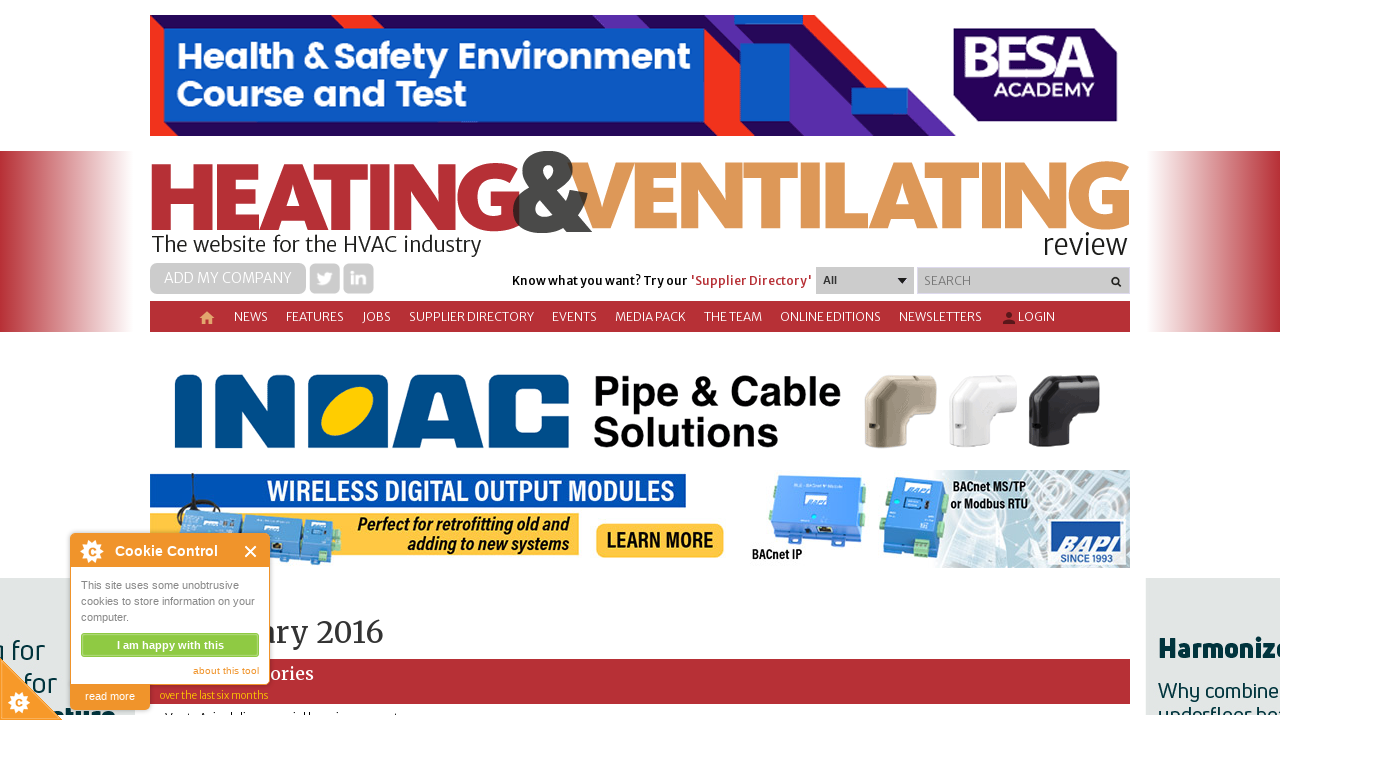

--- FILE ---
content_type: text/html; charset=utf-8
request_url: http://www.heatingandventilating.net/archive_show?ichannel=5&year=2016&month=2
body_size: 22234
content:


<!DOCTYPE HTML>
<html dir="ltr" lang="en-US">
<head id="ctl00_Head1"><meta http-equiv="X-UA-Compatible" content="IE=edge" /><title>
	 - February 2016 HVR
</title>
<meta http-equiv="Content-Type" content="text/html; charset=utf-8" />
<link rel="search" type="application/opensearchdescription+xml" title="Heating and Ventilating Site Search" href="http://www.heatingandventilating.net/SearchEngineInfo.ashx" /><meta name="viewport" content="width=device-width, initial-scale=1.0, maximum-scale=1.0, user-scalable=0" />
<link rel='stylesheet' type='text/css' href='//ajax.googleapis.com/ajax/libs/jqueryui/1.10.2/themes/smoothness/jquery-ui.css' />
<link rel='stylesheet' type='text/css' href='/csshandler.ashx?skin=HVR-skin-redesign&amp;s=1&amp;v=2.6.0.0&amp;sv=00000000-0000-0000-0000-000000000000' />

<link rel='shortcut icon' href='/Data/Sites/1/skins/HVR-skin-redesign/favicon.ico' /><link rel="apple-touch-icon" sizes="180x180" href="/Data/Sites/1/skins/HVR-skin-redesign/apple-touch-icon.png" /><link rel="icon" type="image/png" sizes="32x32" href="/Data/Sites/1/skins/HVR-skin-redesign/favicon-32x32.png" /><link rel="icon" type="image/png" sizes="16x16" href="/Data/Sites/1/skins/HVR-skin-redesign/favicon-16x16.png" /><link rel="manifest" href="/Data/Sites/1/skins/HVR-skin-redesign/manifest.json" /><link rel="mask-icon" href="/Data/Sites/1/skins/HVR-skin-redesign/safari-pinned-tab.svg" color="#5bbad5" /><meta name="theme-color" content="#ffffff" />

    <script type="text/javascript" src="/ClientScript/jquery.js"></script>
    <script type="text/javascript" src="/ClientScript/bootstrap.min.js"></script>
    
<script src="//ajax.googleapis.com/ajax/libs/jquery/1.9.1/jquery.min.js" type="text/javascript" ></script>
<script src="//ajax.googleapis.com/ajax/libs/jqueryui/1.10.2/jquery-ui.min.js" type="text/javascript" ></script>
    <script type="text/javascript" src="/ClientScript/jquerynivo-slider/blocks/whale_nivo_slider/js/jquery.nivo.slider.pack.js"></script>

    <link rel="stylesheet" type="text/css" href="/ClientScript/jquerynivo-slider/blocks/whale_nivo_slider/css/nivo-slider.css" /><link rel="stylesheet" type="text/css" href="/ClientScript/jquerynivo-slider/css/themes/default/Default.css" />
    <!-- HVR fonts start-->
    <link href="https://fonts.googleapis.com/css?family=Merriweather:100,200,300,400,500,600.700,800,900" rel="stylesheet" /><link href="https://fonts.googleapis.com/css?family=Merriweather Sans:100,200,300,400,500,600.700,800,900" rel="stylesheet" /><link rel="stylesheet" href="https://fonts.googleapis.com/icon?family=Material+Icons" />

    <!-- HVR fonts end -->

    <script type="text/javascript" src="/ClientScript/hvr_banner.js?v=3"></script>
    <script type="text/javascript" src="/ClientScript/peelback/raphael-min.js"></script>
    <script type="text/javascript" src="/ClientScript/peelback/cornerAd.min.js?v=2"></script>
    
    <!--[if lt IE 9]>
        <script src="http://html5shiv.googlecode.com/svn/trunk/html5.js"></script>
    <![endif]-->
<style type="text/css">
	.ctl00_SiteMenu1_ctl00_0 { text-decoration:none; }

</style></head>
<body id="ctl00_Body" class="pagebody">
       

    <script type="text/javascript"> 
(function(i,s,o,g,r,a,m){i['GoogleAnalyticsObject']=r;i[r]=i[r]||function(){
(i[r].q=i[r].q||[]).push(arguments)},i[r].l=1*new Date();a=s.createElement(o),
m=s.getElementsByTagName(o)[0];a.async=1;a.src=g;m.parentNode.insertBefore(a,m)
})(window,document,'script','//www.google-analytics.com/analytics.js','ga');
ga('create', 'UA-40758734-1', 'auto');
ga('set', 'anonymizeIp', true); ga('send', 'pageview'); 
 </script>
    
    

    


    <script type="text/javascript">


        function UpdateBannerStatistics(aEvent) {
            var myEvent = aEvent;
            if (typeof (aEvent) == "underfined")
                myEvent = window.event;
            var elem = myEvent.target;
            if (typeof (elem) == "undefined")
                elem = myEvent.srcElement;
            if (elem.nodeName == "FORM") {
                var navigateUrl = $("#ctl00_hfClickLink").val();
                if (navigateUrl.toString() != "" && navigateUrl != null)
                    window.open(navigateUrl, $("#ctl00_hfTarget").val());
            }
        }

        function ChangeCursor(aEvent) {
            var myEvent = aEvent;
            if (typeof (aEvent) == "underfined")
                myEvent = window.event;
            var elem = myEvent.target;
            if (typeof (elem) == "undefined")
                elem = myEvent.srcElement;
            if (elem.nodeName == "FORM") {
                var navigateUrl = $("#ctl00_hfClickLink").val();
                if (navigateUrl.toString() != "" && navigateUrl != null)
                    document.getElementById("aspnetForm").style.cursor = "pointer";
            }
            else
                document.getElementById("aspnetForm").style.cursor = "default";
        }
    </script>

    <!-- Cookies script start -->
    <script src="/ClientScript/cookieControl-4.1.min.js" type="text/javascript"></script>
    <script type="text/javascript">    //<![CDATA[
        cookieControl({
            introText: '<p>This site uses some unobtrusive cookies to store information on your computer.</p>',
            fullText: '<p>Some cookies on this site are essential, and the site won\'t work as expected without them. These cookies are set when you submit a form, login or interact with the site by doing something that goes beyond clicking on simple links.</p><p>We also use some non-essential cookies to anonymously track visitors or enhance your experience of the site.</p><p>By using our site you accept the terms of our <a target="_blank" href="http://www.datateam.co.uk/privacy-policy">Privacy Policy</a>.</p>',
            position: 'left', // left or right
            shape: 'triangle', // triangle or diamond
            theme: 'light', // light or dark
            startOpen: true,
            autoHide: 6000,
            subdomains: false,
            onAccept: function () { ccAddAnalytics() },
            onReady: function () { },
            onCookiesAllowed: function () { ccAddAnalytics() },
            onCookiesNotAllowed: function () { },
            countries: false // Or supply a list ['United Kingdom', 'Greece']
        });

        function ccAddAnalytics() {

        }
        //]]>
    </script>


    <!-- Cookies script start -->

    <form method="post" action="/" id="aspnetForm">
<div class="aspNetHidden">
<input type="hidden" name="__EVENTTARGET" id="__EVENTTARGET" value="" />
<input type="hidden" name="__EVENTARGUMENT" id="__EVENTARGUMENT" value="" />
<input type="hidden" name="__VIEWSTATEFIELDCOUNT" id="__VIEWSTATEFIELDCOUNT" value="2" />
<input type="hidden" name="__VIEWSTATE" id="__VIEWSTATE" value="fpdfBue2ipcatxi1hTXW8jNCuXACvE+MjYv2cfHSYvIwSndiGWtKkj19QuJSIw2nZw6SWw59icZc9msY6kkNwXeuZQDOcwYzVoGDyEe2JIHII57lZivfmjmDwg8XY8VAJWCuPehzjG+l5MqL2TQ4/Vw9wKcI3oZMY5TVV7wao+dJ9I2eaVSpqi9UXFZLzJ1cWc9H9nxbHSBTblvqCF4okOKzNWavduwWXZSpbP1R+WzhQQTOCwN0Qt8nGTXVmgx2JSmHYYOyDEhekK2wfz5MW308OGa1uPvjlqCx83eNNzBcOTyxlmbXBaRfdRo0lggoQjns2T8xP2HFTzPFqotOIS76M2//5ad4BgBokpSPFQJDiGcK41znphqU7OrJCTWbMX/x/OIlLMj1FIz8Bmj0ocJdoCI6xj8jZKUGSOADiMwdaRymO7/QPA5XKiccjZnNNPd2WxImzWfJdPnfcO53qyHnLiZd8QDh4UFpvCw+sYVH08rptFjx" />
<input type="hidden" name="__VIEWSTATE1" id="__VIEWSTATE1" value="sZEuCOHeZM/jIVWOGQU868GvkPeWMx4mehX4LMOfT3ab7/gOZCG0ajnHrkiptVjzCeBzE9r3ELr8IiKNjNzCfFlJ5cjj4lDKaZewbhSrRRmLhqR2ExLE4ZkLBLdoT5nWyKVIsb3d7rl0kU2DSU/EnjnlV1anotFazII7Pjxl59mH0mlKoIHQybJxVA9EVZ23ciE4qXxjgu0A55KVEPCRKEcFiPb8D1E7HJ5rTHkUlfMSPYQGrm3+UJ2oKRBXGMVG8l3tIFIDfJKGy5QCB0uDq/I/JshAI66gl3sjsV71zUrvfUeEE2MxyxixEtAu" />
</div>

<script type="text/javascript">
//<![CDATA[
var theForm = document.forms['aspnetForm'];
if (!theForm) {
    theForm = document.aspnetForm;
}
function __doPostBack(eventTarget, eventArgument) {
    if (!theForm.onsubmit || (theForm.onsubmit() != false)) {
        theForm.__EVENTTARGET.value = eventTarget;
        theForm.__EVENTARGUMENT.value = eventArgument;
        theForm.submit();
    }
}
//]]>
</script>



<script src="/Data/Sites/1/skins/HVR-skin-redesign/script.js" type="text/javascript" ></script>
<script type="text/javascript">
//<![CDATA[
var __cultureInfo = {"name":"en-GB","numberFormat":{"CurrencyDecimalDigits":2,"CurrencyDecimalSeparator":".","IsReadOnly":false,"CurrencyGroupSizes":[3],"NumberGroupSizes":[3],"PercentGroupSizes":[3],"CurrencyGroupSeparator":",","CurrencySymbol":"£","NaNSymbol":"NaN","CurrencyNegativePattern":1,"NumberNegativePattern":1,"PercentPositivePattern":1,"PercentNegativePattern":1,"NegativeInfinitySymbol":"-∞","NegativeSign":"-","NumberDecimalDigits":2,"NumberDecimalSeparator":".","NumberGroupSeparator":",","CurrencyPositivePattern":0,"PositiveInfinitySymbol":"∞","PositiveSign":"+","PercentDecimalDigits":2,"PercentDecimalSeparator":".","PercentGroupSeparator":",","PercentSymbol":"%","PerMilleSymbol":"‰","NativeDigits":["0","1","2","3","4","5","6","7","8","9"],"DigitSubstitution":1},"dateTimeFormat":{"AMDesignator":"AM","Calendar":{"MinSupportedDateTime":"\/Date(-62135596800000)\/","MaxSupportedDateTime":"\/Date(253402300799999)\/","AlgorithmType":1,"CalendarType":1,"Eras":[1],"TwoDigitYearMax":2029,"IsReadOnly":false},"DateSeparator":"/","FirstDayOfWeek":1,"CalendarWeekRule":2,"FullDateTimePattern":"dd MMMM yyyy HH:mm:ss","LongDatePattern":"dd MMMM yyyy","LongTimePattern":"HH:mm:ss","MonthDayPattern":"d MMMM","PMDesignator":"PM","RFC1123Pattern":"ddd, dd MMM yyyy HH\u0027:\u0027mm\u0027:\u0027ss \u0027GMT\u0027","ShortDatePattern":"dd/MM/yyyy","ShortTimePattern":"HH:mm","SortableDateTimePattern":"yyyy\u0027-\u0027MM\u0027-\u0027dd\u0027T\u0027HH\u0027:\u0027mm\u0027:\u0027ss","TimeSeparator":":","UniversalSortableDateTimePattern":"yyyy\u0027-\u0027MM\u0027-\u0027dd HH\u0027:\u0027mm\u0027:\u0027ss\u0027Z\u0027","YearMonthPattern":"MMMM yyyy","AbbreviatedDayNames":["Sun","Mon","Tue","Wed","Thu","Fri","Sat"],"ShortestDayNames":["Su","Mo","Tu","We","Th","Fr","Sa"],"DayNames":["Sunday","Monday","Tuesday","Wednesday","Thursday","Friday","Saturday"],"AbbreviatedMonthNames":["Jan","Feb","Mar","Apr","May","Jun","Jul","Aug","Sep","Oct","Nov","Dec",""],"MonthNames":["January","February","March","April","May","June","July","August","September","October","November","December",""],"IsReadOnly":false,"NativeCalendarName":"Gregorian Calendar","AbbreviatedMonthGenitiveNames":["Jan","Feb","Mar","Apr","May","Jun","Jul","Aug","Sep","Oct","Nov","Dec",""],"MonthGenitiveNames":["January","February","March","April","May","June","July","August","September","October","November","December",""]},"eras":[1,"A.D.",null,0]};//]]>
</script>

<script src="/ScriptResource.axd?d=[base64]" type="text/javascript"></script>
<script src="//ajax.aspnetcdn.com/ajax/4.5/6/WebFormsBundle.js" type="text/javascript"></script>
<script src="//ajax.aspnetcdn.com/ajax/4.5/6/MsAjaxBundle.js" type="text/javascript"></script>
<script type="text/javascript">
//<![CDATA[
if (typeof(Sys) === 'undefined') throw new Error('ASP.NET Ajax client-side framework failed to load.');
//]]>
</script>

<div class="aspNetHidden">

	<input type="hidden" name="__VIEWSTATEGENERATOR" id="__VIEWSTATEGENERATOR" value="CA0B0334" />
	<input type="hidden" name="__EVENTVALIDATION" id="__EVENTVALIDATION" value="ph+WofUWqHtlwuRb51mKWyqV3bd5eyB5pdGOa3Pi0NRhGa52evqAnSwlJ/UwK21yBOx8XciNmSQWXDtG1NHIfo/yGKsWmxLMRQ8jdySsyYu7yfp784RPLW9AX2BmKhVo7x2oA7xH5nFjMQ+8tgkOIEjcFwugUvCI7WAYyx1rPrXGtWMU/mGoMRZOgCj4KizFIRCxLNrOFe01639DhEapKScuB9hb+FRiCQH11yxhjJgsy2rxUEMQT79xl9ArRQ9xzeNujnLhO8uPbDHIeK4Mz33qosZLg8rjnYGDwruD0TcL/MY+mCzpjgDOiBnYUSzrqAZEnF/0a3EDQ+Q+bNM3jEu7nhieGILx15noFaTHziOcG3xqA0zi+Bdle7rPnSh80ORFRHLElrLfjjKGXJ5Fld7kQ+0PwSK27OVJ+UDRxvwLwK9SmEKX2XbcCTZsD7x0Ni3+beaFuUrFz6/Ylc+XNaeMLBqGYTdBlSNkblzT/TwuKk/Ph9U9RvjLropEiDAf80zUEY24xVdVTmaPdEghrCIXwun2g3U4xo+ump5VJb2MJnFp11dxFKwLM4sxeXJnWb10Mu7l8bzO5DbGGQu9RyS6MmD1Xf7guTQn2UW15EiL4lMFaH86tkDYSijr/ndQrTUSFvHHnqw8QHaChiq/rZkI7LO2g9mLgdKD3hXT/GDjX73ukkCu1jWhvFZcpg6THEOEgHrFKxuxEk1cq1HxO0UDX11u8Y0CfA9mflhhD/bH1ussv/Ni1+lkfPm9XrEqj2vosr967ShhGwnX8mjrUOIF2dHKeyeaP5ONFJ/BNc5usu0/9H4MQlxtJ4H27Om6Q3smzErvdT/52cZ9JC0JyiX34Ft6uAtVReag69SAXcYXS5B48kW6ka0TFzqCcM7bv3RxXEOoWlU/YFMXgrYVURxt490MkYCmu4eDUQC8WOMnxrCYs4MYHIOrcs94HrP6iWNY1tCBcoUzoeXumaHkTEkXomxPDmmWF+sQKaaDVsr79xa95T/octI76mjk3PjeQ7ShsbTkcpLpmKGndM6CejGhaF0zuW9AvLQGnW8DyuV3RlpnYalKtSJGYZkb7WINvNVQhIgVIk8x9HzliyRhrTi9/[base64]/dYhzrk/TVm406oySyy1IDSzikBzqdbfisEL2LqLWW2ilzKd/geGVYLEBS/vx6C2p7+OfXrqUSlHr8z2d2cd1WiqWcuqdkdjKH/9gRdQ5FCOwTsHp4UzaMYOQRk5C4FGMzpda2TMvbCRwwkIu78olmmp3IxDP0l1l8TCXvREYyqMVwNuwKne4LZtDNKQAMcvH/bGAT9FJnSCuFFepXIzNKBio3LXpDDzLi0z+TgxUIuM/pZpzbecyS/3HJlNn6OOS9hSiOMCmtJDH3Nd/O6Ul3QRR8uk3aCYcXwvoN4SfKPuqQw/f+c6gBIrnsI3bOPZOaw/gFP9gZXeznDaJEYVzoR6HUUr1izwrMpeTMuL9T2ZPUUtf/4NRdV9RvIr0n/S3vvLMnI+0nQcIRMIb5qmEpUhN5vFElfTpx99pB1FqD/NVleQZkZ2r99UyBOioXHmsIl4Dql+OK5IECoyaUXMJmoFyvAex9jdkp8GkX7DrLzQiLSVeMT0xjAw00NDw2QGKXt+qMErYQb0/AFPaaUTalqAO8dwuS9M0+4KusgE37To7GyoM5I8VeO8XEqodJGGmEKJGquPp6I9y2ovwCC4RN/5ZUrHWKRd5iWDz5utWD3SAiN6W8llB8Jkf1sar885U/+hvtnCj1gOIHgXrfBYFUQ1nxGNj8QtNiMfUaT++Rf3zRqJh9uOusf7bAXbrQEYtIstvdh0rTdyAuV7vkKAhjQMMOP2bc9nIKSqWRAicez3I0x7l3ZgPHo0EzcQYA550anl5hx3wfYDzHD8dAJm19xQEnl5gJ9cQx+CeUCeNMj7I9nYHNypQ4SYQEBYpPqEr6I/HZJgNtX3tGR+HPN3+xHPVcbalxGmaIkN+MfmvFsTa1wlO+tNaTzH063RJb94eLc/[base64]/O9Sp3KdBke0Lq7vRbXoVh+n+mcbbXNvhWPxpoUav9Gan+ZODt++KPvJLs+HbKF7Q7Q9U/id8tdkL9TOgtDEez327U+2t8Sa0lOkzwIlGyg1j5zNviltxCdutlRej68ItxwnaHt92g/uks4byWIMVUlPD6W36+Y7BnNgclcWHrncTGs0glbLHtVRKn/NxlF2fY3uAZAKR1Vdj0PEX6WXejjVIvkLwri2C8fAyBG6C8gaZiYZby3fWcz19XSfC3aUOI2+Bsc5Fm3Bfeqa2199+1iDBNpvR4e7kGv79Y7t1qra+9OwpFRbvm4HjgemPaD0dChQvNOTBq/rtVSjJXdmnm41F39TCdr4Kc1mMKTRpOOXS7LBCFnu3kxNosFxGPjxIe1IKnBNQNCNfkv4i8nQx7prY6FZ5m/ttJOP2pu6yTf3fZwSGyKZUdo/AXCcnoWc98b6cSovWk0NOH6N4tSD8mRjOKwKhxex6tCWZAC+cimWhqeqo8lhXDrGhM8wz/AwMeOIfFRaxZZL0XLp7uHsxZtIZrqmmni5NyxwlV7rTN+9tcDlPjsIRV7/cnU0hhCe4W+gbJOndWb08OXxF5M/CfGL2zn7GSFSIOrY1mRSVilrPwd7fzX1bsPIZuLEsohSh221OTOV2o0bAXI8o2mepvki1XxkKZnLPe3zYwjJdB39il97cDOJQQuWqMi9E15i3Imrijq5T5BSA1Yfi7DT94syxys454frUpfX4s6aCPcS/mAA8jpnsXbh0QukzNqNFxqIPuh20JZ8pOvPvMRHrDTGnfBzUm10xCdDvjUOHk3iyOJDrH7HeZGF0n1OJDft9EBeluUWzyKk8sJwQmg/jmsHaDO7YfYHNbE4W5Qwbwyw=" />
</div>        
        
        
        

        <input name="ctl00$hfClickLink" type="hidden" id="ctl00_hfClickLink" />
        <input name="ctl00$hfTarget" type="hidden" id="ctl00_hfTarget" />
        
        
        


        <script type="text/javascript">
//<![CDATA[
Sys.WebForms.PageRequestManager._initialize('ctl00$ScriptManager1', 'aspnetForm', [], [], [], 90, 'ctl00');
//]]>
</script>

        <!-- append feat gategs (T12174) -->
        

<script type="text/javascript" language="javascript">
    var fCategLis = "<ul class='ul_feat_cat ' style='height:544px;' ><li class='menu_li_featcategs' ><a href='/air-conditioning'>Air Conditioning</a></li><li class='menu_li_featcategs' ><a href='/burning-issue'>Burning issue</a></li><li class='menu_li_featcategs' ><a href='/case-studies'>Case Studies</a></li><li class='menu_li_featcategs' ><a href='/chillers'>Chillers</a></li><li class='menu_li_featcategs' ><a href='/chimneys-flues'>Chimneys & Flues</a></li><li class='menu_li_featcategs' ><a href='/commercial-heating'>Commercial Heating</a></li><li class='menu_li_featcategs' ><a href='/controls'>Controls</a></li><li class='menu_li_featcategs' ><a href='/domestic'>Domestic</a></li><li class='menu_li_featcategs' ><a href='/energy-efficiency'>Energy efficiency</a></li><li class='menu_li_featcategs' ><a href='/fansfan-coil-units'>Fans/fan Coil Units</a></li><li class='menu_li_featcategs' ><a href='/health-and-safety'>Health and Safety</a></li><li class='menu_li_featcategs' ><a href='/heat-pumps'>Heat Pumps</a></li><li class='menu_li_featcategs' ><a href='/humidity'>Humidity</a></li><li class='menu_li_featcategs' ><a href='/features-jobs'>Jobs</a></li><li class='menu_li_featcategs' ><a href='/news-1'>News</a></li><li class='menu_li_featcategs' ><a href='/pipes-valves-fittings'>Pipes, valves & fittings</a></li><li class='menu_li_featcategs' ><a href='/renewables'>Renewables</a></li><li class='menu_li_featcategs' ><a href='/sustainability'>Sustainability</a></li><li class='menu_li_featcategs' ><a href='/training'>Training</a></li><li class='menu_li_featcategs' ><a href='/ventilation'>Ventilation</a></li><li class='menu_li_featcategs' ><a href='/water-heating'>Water heating</a></li><li class='menu_li_featcategs' ><a href='/water-treatment'>Water treatment</a></li></ul>";
    $(document).ready(function () {
        //if there are features categories
        if (fCategLis != '') {
            $(".mnufeat").append(fCategLis);
        }
        //make features unclickable in mobile
        if ($(window).width() < 768) {
            if (!$(".mnufeat").hasClass("unclickable"))
                $(".mnufeat").addClass("unclickable");
            if (!$(".mnufeat>a").hasClass("inactive"))
                $(".mnufeat>a").addClass("inactive");
        }
    });
</script>



        <div class="container">
            <div class="row">
                <div id="ctl00_divAlt1" class="altcontent1 cmszone">
	
                    <div id="ctl00_altContent1_ctl00_pnlWrapper" class="bannertop">
		

<script type="text/javascript">
    sessionID = "nyusafrcenig2lsap1gajrmw";
    url = "www.heatingandventilating.net/Default.aspx?&pageid=23";
    isCrawler = "False";
    siteID = "1";
    var clientID = "ctl00_altContent1_ctl00";
    var time = 30000;
    timedCount(clientID, time);

    if ($(".tikatape").length && $(".tikatape > .bannerstable.ad_1").html()!=undefined && $(".tikatape > .bannerstable.ad_1").html().trim()!="" && !$(".tikatape").hasClass("tikatapeFull"))
    {
		
        $(".tikatape").addClass("tikatapeFull");
    }
</script>

<div id="ctl00_altContent1_ctl00_divAd_1" class="bannerstable ad_1"></div>
<div id="ctl00_altContent1_ctl00_divAd_2" class="bannerstable ad_2"><a onclick="ga('send','event', 'Ads', 'Click', '199/B1276/3-98/23_site');" href='/ACRModules/add_click.aspx?BannerID=1276&Place=site&PlaceID=23&SlotID=122&returnurl=www.heatingandventilating.net/Default.aspx?&pageid=23' target='_blank'><img src='/Data/Images/Ad_Bank/199/3-98_banner.gif?300909' alt='' title='' /></a><script>ga('send','event', 'Ads', 'View', '199/B1276/3-98/23_site',0,{nonInteraction: true});</script></div>
<div id="ctl00_altContent1_ctl00_divAd_3" class="bannerstable ad_3"></div>
<div id="ctl00_altContent1_ctl00_divAd_4" class="bannerstable ad_4"></div>
<div id="ctl00_altContent1_ctl00_divAd_5" class="bannerstable ad_5"></div>
<div id="ctl00_altContent1_ctl00_divAd_6" class="bannerstable ad_6"></div>
<div id="ctl00_altContent1_ctl00_divAd_7" class="bannerstable ad_7"></div>
<div id="ctl00_altContent1_ctl00_divAd_8" class="bannerstable ad_8"></div>
<div id="ctl00_altContent1_ctl00_divAd_9" class="bannerstable ad_9"></div>
<div id="ctl00_altContent1_ctl00_divAd_10" class="bannerstable ad_10"></div>

<input name="ctl00$altContent1$ctl00$hfSlot_1" type="hidden" id="ctl00_altContent1_ctl00_hfSlot_1" class="slot_1" />
<input name="ctl00$altContent1$ctl00$hfSlot_2" type="hidden" id="ctl00_altContent1_ctl00_hfSlot_2" class="slot_2" value="2" />
<input name="ctl00$altContent1$ctl00$hfSlot_3" type="hidden" id="ctl00_altContent1_ctl00_hfSlot_3" class="slot_3" />
<input name="ctl00$altContent1$ctl00$hfSlot_4" type="hidden" id="ctl00_altContent1_ctl00_hfSlot_4" class="slot_4" />
<input name="ctl00$altContent1$ctl00$hfSlot_5" type="hidden" id="ctl00_altContent1_ctl00_hfSlot_5" class="slot_5" />
<input name="ctl00$altContent1$ctl00$hfSlot_6" type="hidden" id="ctl00_altContent1_ctl00_hfSlot_6" class="slot_6" />
<input name="ctl00$altContent1$ctl00$hfSlot_7" type="hidden" id="ctl00_altContent1_ctl00_hfSlot_7" class="slot_7" />
<input name="ctl00$altContent1$ctl00$hfSlot_8" type="hidden" id="ctl00_altContent1_ctl00_hfSlot_8" class="slot_8" />
<input name="ctl00$altContent1$ctl00$hfSlot_9" type="hidden" id="ctl00_altContent1_ctl00_hfSlot_9" class="slot_9" />
<input name="ctl00$altContent1$ctl00$hfSlot_10" type="hidden" id="ctl00_altContent1_ctl00_hfSlot_10" class="slot_10" />

<input name="ctl00$altContent1$ctl00$hfSessionSlot_1" type="hidden" id="ctl00_altContent1_ctl00_hfSessionSlot_1" class="session_1" />
<input name="ctl00$altContent1$ctl00$hfSessionSlot_2" type="hidden" id="ctl00_altContent1_ctl00_hfSessionSlot_2" class="session_2" value="1276," />
<input name="ctl00$altContent1$ctl00$hfSessionSlot_3" type="hidden" id="ctl00_altContent1_ctl00_hfSessionSlot_3" class="session_3" />
<input name="ctl00$altContent1$ctl00$hfSessionSlot_4" type="hidden" id="ctl00_altContent1_ctl00_hfSessionSlot_4" class="session_4" />
<input name="ctl00$altContent1$ctl00$hfSessionSlot_5" type="hidden" id="ctl00_altContent1_ctl00_hfSessionSlot_5" class="session_5" />
<input name="ctl00$altContent1$ctl00$hfSessionSlot_6" type="hidden" id="ctl00_altContent1_ctl00_hfSessionSlot_6" class="session_6" />
<input name="ctl00$altContent1$ctl00$hfSessionSlot_7" type="hidden" id="ctl00_altContent1_ctl00_hfSessionSlot_7" class="session_7" />
<input name="ctl00$altContent1$ctl00$hfSessionSlot_8" type="hidden" id="ctl00_altContent1_ctl00_hfSessionSlot_8" class="session_8" />
<input name="ctl00$altContent1$ctl00$hfSessionSlot_9" type="hidden" id="ctl00_altContent1_ctl00_hfSessionSlot_9" class="session_9" />
<input name="ctl00$altContent1$ctl00$hfSessionSlot_10" type="hidden" id="ctl00_altContent1_ctl00_hfSessionSlot_10" class="session_10" />

<input name="ctl00$altContent1$ctl00$hfPageName" type="hidden" id="ctl00_altContent1_ctl00_hfPageName" class="pn" value="NEWS" />
<input name="ctl00$altContent1$ctl00$hfPositionType" type="hidden" id="ctl00_altContent1_ctl00_hfPositionType" class="pt" value="1" />
<input name="ctl00$altContent1$ctl00$hfMaxPosition" type="hidden" id="ctl00_altContent1_ctl00_hfMaxPosition" class="mp" value="2" />
<input name="ctl00$altContent1$ctl00$hfPhAppPath" type="hidden" id="ctl00_altContent1_ctl00_hfPhAppPath" class="ap" value="C:\inetpub\wwwroot\FH_Sites\HVR_MOJO\" />
<input name="ctl00$altContent1$ctl00$hfModuleID" type="hidden" id="ctl00_altContent1_ctl00_hfModuleID" value="122" />
<input name="ctl00$altContent1$ctl00$hfUrlReferrer" type="hidden" id="ctl00_altContent1_ctl00_hfUrlReferrer" value="missing" />
<input name="ctl00$altContent1$ctl00$hfTimer" type="hidden" id="ctl00_altContent1_ctl00_hfTimer" />


	</div>
                
</div>
            </div>
        </div>
          
        <div class="outer-container">
            
        <div class="leftvignette"><div></div>
            
        </div>
            <div class="container maincontent">


                <header>

        <a href="/" class="ahome" ></a>
            <img alt="Heating & Ventilating Review. The website for the HVAC industry" src="/Data/SiteImages/hvr-news-masthead.png" class="hvr-logo" />
        <div class="socialbtns">                
                <a href="Secure/RegisterC.aspx" id="ctl00_registerlink" class="aloginregister">Add my company</a>
                <a href="https://twitter.com/HVROnlineEditor" class="twitterbtn" ><img src="/Data/SiteImages/Icons/twittericon.png" alt="twitter" /></a>
			    <a href="https://www.linkedin.com/groups/386146" class="linkedin"><img src="/Data/SiteImages/Icons/linkedinicon.png" alt="linkedin" /></a>
			    
			</div>
        <div class="headersearch">


<script type="text/javascript" language="javascript">

    //TO make placeholder available for old browsers  {
    (function ($) {
        $.support.placeholder = ('placeholder' in document.createElement('input'));
    })(jQuery);


    //fix for IE7 and IE8
    $(function () {
        if (!$.support.placeholder) {
            $("[placeholder]").focus(function () {
                if ($(this).val() == $(this).attr("placeholder")) $(this).val("");
            }).blur(function () {
                if ($(this).val() == "") $(this).val($(this).attr("placeholder"));
            }).blur();

            $("[placeholder]").parents("form").submit(function () {
                $(this).find('[placeholder]').each(function () {
                    if ($(this).val() == $(this).attr("placeholder")) {
                        $(this).val("");
                    }
                });
            });
        }
    });
    //TO make placeholder available for old browsers  }

    function ssmsearch() {
        if ($(".search-small-txt").val() == "") {
            $(".search-small-txt").css("background", "red");//$("#errast").css("display", "inline");
            return false;
        } else {
            $(".search-small-txt").css("background", "#ddd9ed");
            return true;
        }
    }
    jQuery(document).ready(function () {

        $(".search-small-txt").change(function () {
            if ($(".search-small-txt").val() == "") {
                return false;
            } else {
                $(".search-small-txt").css("background", "#ddd9ed");
                return true;
            }
        });

        $("#searchDropdownBox").change(function () {
            var Search_Str = $(this).val();
            //replace search str in span value
            $("#nav-search-in-content").text(Search_Str);
        });
    });



</script>

<div class="searchsmall" style="position: relative;">
    
    <div class="w-100">
        <div class="colsearchtxt" style="padding:0px">
            <span class="search-small-lbl search-lable">Know what you want? Try our <a href="/supplier-directory">'Supplier Directory'</a>&nbsp;</span>
            </div>
            <div class="colsearchddl">
        <div class="nav-facade-active" id="nav-search-in" style="width: 95%;">
            <span data-value="search-alias=aps" id="nav-search-in-content" style="width:61px; overflow: visible; font-weight: 600;">All 
            </span>
            <span class="nav-down-arrow nav-sprite"></span>
            <select name="ctl00$searchsmall$searchDropdownBox" id="searchDropdownBox" title="Search in" class="searchSelect" style="top: 0px;">
	<option selected="selected" value="All">All</option>
	<option value="Articles" title="Articles">Articles</option>
	<option value="Companies" title="Companies">Companies</option>
	<option value="Blog" title="Blog">Blog</option>
	<option value="Video" title="Video">Video</option>
</select>
        </div>
                </div>
<div class="colsearchtxtbx" >
        <input name="ctl00$searchsmall$tbSearchWord" id="ctl00_searchsmall_tbSearchWord" class="search-small-txt" type="search" placeholder="SEARCH" />
    <img src="/Data/Sites/1/skins/HVR-skin-redesign/images/search-icon.png" width='17' style="position:absolute;top:6px;right:5px;left:auto;" />
        
        <input type="submit" name="ctl00$searchsmall$btnSearch" value="" onclick="return ssmsearch();" id="ctl00_searchsmall_btnSearch" title="Search" class="search-small-btn" />
    </div>
    </div>






    


</div>
</div>
    </header>
               <div class="container-fluid mynavbar">
                   <div class="row">
                 <div class="navbar-header">
      <button type="button" class="navbar-toggle" data-toggle="collapse" data-target="#ctl00_SiteMenu1_ctl00">
        <span class="icon-bar"></span>
        <span class="icon-bar"></span>
        <span class="icon-bar"></span>                        
      </button>
    </div></div>
                <div class="menu-top site-menu ">

                    

<div class="AspNet-Menu-Horizontal" id="ctl00_SiteMenu1_ctl00">
		<ul id="ctl00_SiteMenu1_ctl00_UL" class="sf-menu sf-navbar">
			<li class="sf-with-ul current menu-home">
				<a class="current" href="/home">
					Home</a>
				<ul>
					<li>
						<a class="inactive" href="/newsletters">
							Newsletters</a>
					</li>
				</ul>
			</li>
			<li class="sf-with-ul mnunews">
				<a class="inactive" href="/news">
					News</a>
				<ul>
					<li>
						<a class="inactive" href="/latest-news">
							Latest News</a>
					</li>
					<li>
						<a class="inactive" href="/supplier-news">
							Supplier News</a>
					</li>
					<li>
						<a class="inactive" href="/product-news-1">
							Product News</a>
					</li>
					<li>
						<a class="inactive" href="/domestic-news">
							Domestic News</a>
					</li>
				</ul>
			</li>
			<li class="sf-with-ul unclickable mnufeat">
				<a class="inactive" href="/features">
					Features</a>
				<ul>
					<li>
						<a class="inactive" href="/latest-features">
							Latest Features</a>
					</li>
					<li>
						<a class="inactive" href="/viewpoint">
							Viewpoint</a>
					</li>
					<li>
						<a class="inactive" href="/videos">
							Videos</a>
					</li>
				</ul>
			</li>
			<li>
				<a class="inactive" href="/features-jobs">
					Jobs</a>
			</li>
			<li class="mnusdir">
				<a class="inactive" href="/supplier-directory">
					Supplier directory</a>
			</li>
			<li class="sf-with-ul mnuevents">
				<a class="inactive" href="/calendar">
					Events</a>
				<ul>
					<li>
						<a class="inactive" href="http://www.hvrawards.com/" onclick="window.open(this.href, '_blank', ''); return false;" onkeypress="window.open(this.href, '_blank', ''); return false;">
							HVR Awards</a>
					</li>
					<li class="noupper">
						<a class="inactive" href="https://hvacrlive.com/" onclick="window.open(this.href, '_blank', ''); return false;" onkeypress="window.open(this.href, '_blank', ''); return false;">
							HVACR Live</a>
					</li>
					<li class="noupper">
						<a class="inactive" href="http://skillfridge.co.uk/" onclick="window.open(this.href, '_blank', ''); return false;" onkeypress="window.open(this.href, '_blank', ''); return false;">
							SkillFRIDGE</a>
					</li>
				</ul>
			</li>
			<li class="sf-with-ul mnumpack">
				<a class="inactive" href="/media-pack">
					Media Pack</a>
				<ul>
					<li>
						<a class="inactive" href="/digital">
							Digital</a>
					</li>
					<li>
						<a class="inactive" href="/handbook">
							Handbook</a>
					</li>
					<li>
						<a class="inactive" href="/hvacr-hub">
							HVACR HuB</a>
					</li>
				</ul>
			</li>
			<li>
				<a class="inactive" href="/the-team">
					The Team</a>
			</li>
			<li>
				<a class="inactive" href="/online-editions">
					Online Editions</a>
			</li>
			<li>
				<a class="inactive" href="/newsletters-1">
					Newsletters</a>
			</li>
			<li class="menu-login">
				<a class="inactive" href="/secure/login.aspx">
					Login</a>
			</li>
		</ul>

</div>


                </div>
                   </div>

                <div class="row bg-banners-container">

                    <div class="top-sidebnr" id="topsbnr"><div id="ctl00_bnrtop_pnlWrapper">
	
    <style>
</style>
    <div id="ctl00_bnrtop_background_top" class="background-top">
            <div id="ctl00_bnrtop_divAd_1" class="bannerstable ad_1"><a onclick="ga('send','event', 'Ads', 'Click', '227/B1314/heronhill-car/23_site');" href='/ACRModules/add_click.aspx?BannerID=1314&Place=site&PlaceID=23&SlotID=0&returnurl=http://www.heatingandventilating.net/Default.aspx?pageid=23&ichannel=5&year=2016&month=2' target='_blank'><img src='/Data/Images/Ad_Bank/227/heronhill-car_banner.gif?947794' alt='' title='' /></a><script>ga('send','event', 'Ads', 'View', '227/B1314/heronhill-car/23_site',0,{nonInteraction: true});</script><a onclick="ga('send','event', 'Ads', 'Click', '232/B1324/wireless-digital-output-web-ads-1-uk-web-ad-hvr-120_b/23_site');" href='/ACRModules/add_click.aspx?BannerID=1324&Place=site&PlaceID=23&SlotID=0&returnurl=http://www.heatingandventilating.net/Default.aspx?pageid=23&ichannel=5&year=2016&month=2' target='_blank'><img src='/Data/Images/Ad_Bank/232/wireless-digital-output-web-ads-1-uk-web-ad-hvr-120_b_banner.jpg?484272' alt='' title='' /></a><script>ga('send','event', 'Ads', 'View', '232/B1324/wireless-digital-output-web-ads-1-uk-web-ad-hvr-120_b/23_site',0,{nonInteraction: true});</script></div>
    </div>



    <input name="ctl00$bnrtop$hfSlot_1" type="hidden" id="ctl00_bnrtop_hfSlot_1" class="slot_1" value="1" />

    <input name="ctl00$bnrtop$hfSessionSlot_1" type="hidden" id="ctl00_bnrtop_hfSessionSlot_1" class="session_1" value="1324," />

    <input name="ctl00$bnrtop$hfPageName" type="hidden" id="ctl00_bnrtop_hfPageName" class="pn" value="archive_show" />
    <input name="ctl00$bnrtop$hfPositionType" type="hidden" id="ctl00_bnrtop_hfPositionType" class="pt" value="23" />
    <input name="ctl00$bnrtop$hfMaxPosition" type="hidden" id="ctl00_bnrtop_hfMaxPosition" class="mp" value="2" />
    <input name="ctl00$bnrtop$hfPhAppPath" type="hidden" id="ctl00_bnrtop_hfPhAppPath" class="ap" value="C:\inetpub\wwwroot\FH_Sites\HVR_MOJO\" />
    <input name="ctl00$bnrtop$hfModuleID" type="hidden" id="ctl00_bnrtop_hfModuleID" value="0" />
    <input name="ctl00$bnrtop$hfUrlReferrer" type="hidden" id="ctl00_bnrtop_hfUrlReferrer" value="missing" />
    <input name="ctl00$bnrtop$hfTimer" type="hidden" id="ctl00_bnrtop_hfTimer" />
    <input name="ctl00$bnrtop$hfscreenWidth" type="hidden" id="hfscreenWidth" />


</div>
  </div>
                    <div class="left-sidebnr" id="lftsbnr"><div id="ctl00_bnrlft_pnlWrapper">
	
    <style>
.left-sidebnr {
    right: calc(100% + 15px);
}
</style>
    <div id="ctl00_bnrlft_background_left" class="background-left">
            <div id="ctl00_bnrlft_divAd_1" class="bannerstable ad_1"><a onclick="ga('send','event', 'Ads', 'Click', '231/B1318/hvr-website-takeover_myson-banner-/23_site');" href='/ACRModules/add_click.aspx?BannerID=1318&Place=site&PlaceID=23&SlotID=0&returnurl=http://www.heatingandventilating.net/Default.aspx?pageid=23&ichannel=5&year=2016&month=2' target='_blank'><img src='/Data/Images/Ad_Bank/231/hvr-website-takeover_myson-banner-_banner.jpg?743849' alt='' title='' /></a><script>ga('send','event', 'Ads', 'View', '231/B1318/hvr-website-takeover_myson-banner-/23_site',0,{nonInteraction: true});</script></div>
    </div>



    <input name="ctl00$bnrlft$hfSlot_1" type="hidden" id="ctl00_bnrlft_hfSlot_1" class="slot_1" value="1" />

    <input name="ctl00$bnrlft$hfSessionSlot_1" type="hidden" id="ctl00_bnrlft_hfSessionSlot_1" class="session_1" value="1318," />

    <input name="ctl00$bnrlft$hfPageName" type="hidden" id="ctl00_bnrlft_hfPageName" class="pn" value="archive_show" />
    <input name="ctl00$bnrlft$hfPositionType" type="hidden" id="ctl00_bnrlft_hfPositionType" class="pt" value="20" />
    <input name="ctl00$bnrlft$hfMaxPosition" type="hidden" id="ctl00_bnrlft_hfMaxPosition" class="mp" value="1" />
    <input name="ctl00$bnrlft$hfPhAppPath" type="hidden" id="ctl00_bnrlft_hfPhAppPath" class="ap" value="C:\inetpub\wwwroot\FH_Sites\HVR_MOJO\" />
    <input name="ctl00$bnrlft$hfModuleID" type="hidden" id="ctl00_bnrlft_hfModuleID" value="0" />
    <input name="ctl00$bnrlft$hfUrlReferrer" type="hidden" id="ctl00_bnrlft_hfUrlReferrer" value="missing" />
    <input name="ctl00$bnrlft$hfTimer" type="hidden" id="ctl00_bnrlft_hfTimer" />
    <input name="ctl00$bnrlft$hfscreenWidth" type="hidden" id="hfscreenWidth" />


</div>
  </div>
                <div class="right-sidebnr"  id="rghtsbnr"><div id="ctl00_bnrrght_pnlWrapperRight">
	
        <style>.right-sidebnr {
    left: calc(100% + 15px);
}</style>
    <div id="ctl00_bnrrght_background_right" class="background-right">
            <div id="ctl00_bnrrght_divAd_1" class="bannerstable ad_1"><a onclick="ga('send','event', 'Ads', 'Click', '230/B1317/hvr-website-takeover_myson-banner-/23_site');" href='/ACRModules/add_click.aspx?BannerID=1317&Place=site&PlaceID=23&SlotID=0&returnurl=http://www.heatingandventilating.net/Default.aspx?pageid=23&ichannel=5&year=2016&month=2' target='_blank'><img src='/Data/Images/Ad_Bank/230/hvr-website-takeover_myson-banner-_banner.jpg?402572' alt='' title='' /></a><script>ga('send','event', 'Ads', 'View', '230/B1317/hvr-website-takeover_myson-banner-/23_site',0,{nonInteraction: true});</script></div>
    </div>



    <input name="ctl00$bnrrght$hfSlot_1" type="hidden" id="ctl00_bnrrght_hfSlot_1" class="slot_1" value="1" />

    <input name="ctl00$bnrrght$hfSessionSlot_1" type="hidden" id="ctl00_bnrrght_hfSessionSlot_1" class="session_1" value="1317," />

    <input name="ctl00$bnrrght$hfPageName" type="hidden" id="ctl00_bnrrght_hfPageName" class="pn" value="archive_show" />
    <input name="ctl00$bnrrght$hfPositionType" type="hidden" id="ctl00_bnrrght_hfPositionType" class="pt" value="21" />
    <input name="ctl00$bnrrght$hfMaxPosition" type="hidden" id="ctl00_bnrrght_hfMaxPosition" class="mp" value="1" />
    <input name="ctl00$bnrrght$hfPhAppPath" type="hidden" id="ctl00_bnrrght_hfPhAppPath" class="ap" value="C:\inetpub\wwwroot\FH_Sites\HVR_MOJO\" />
    <input name="ctl00$bnrrght$hfModuleID" type="hidden" id="ctl00_bnrrght_hfModuleID" value="0" />
    <input name="ctl00$bnrrght$hfUrlReferrer" type="hidden" id="ctl00_bnrrght_hfUrlReferrer" value="missing" />
    <input name="ctl00$bnrrght$hfTimer" type="hidden" id="ctl00_bnrrght_hfTimer" />
    <input name="ctl00$bnrrght$hfscreenWidth" type="hidden" id="hfscreenWidth" />


</div>
 </div>
                <div class="bottom-sidebnr"  id="bottombnr"><div id="ctl00_bnrbottom_pnlWrapper">
	
    <style>
</style>
    <div id="ctl00_bnrbottom_background_bottom" class="background-bottom">
        <i class="material-icons" style="position:absolute; top:0;right:0;cursor: pointer;"  onclick="$('.background-bottom').slideUp('slow');"></i>
            <div id="ctl00_bnrbottom_divAd_1" class="bannerstable ad_1 "></div>
    </div>



    <input name="ctl00$bnrbottom$hfSlot_1" type="hidden" id="ctl00_bnrbottom_hfSlot_1" class="slot_1" />

    <input name="ctl00$bnrbottom$hfSessionSlot_1" type="hidden" id="ctl00_bnrbottom_hfSessionSlot_1" class="session_1" />

    <input name="ctl00$bnrbottom$hfPageName" type="hidden" id="ctl00_bnrbottom_hfPageName" class="pn" value="archive_show" />
    <input name="ctl00$bnrbottom$hfPositionType" type="hidden" id="ctl00_bnrbottom_hfPositionType" class="pt" value="24" />
    <input name="ctl00$bnrbottom$hfMaxPosition" type="hidden" id="ctl00_bnrbottom_hfMaxPosition" class="mp" value="1" />
    <input name="ctl00$bnrbottom$hfPhAppPath" type="hidden" id="ctl00_bnrbottom_hfPhAppPath" class="ap" value="C:\inetpub\wwwroot\FH_Sites\HVR_MOJO\" />
    <input name="ctl00$bnrbottom$hfModuleID" type="hidden" id="ctl00_bnrbottom_hfModuleID" value="0" />
    <input name="ctl00$bnrbottom$hfUrlReferrer" type="hidden" id="ctl00_bnrbottom_hfUrlReferrer" value="missing" />
    <input name="ctl00$bnrbottom$hfTimer" type="hidden" id="ctl00_bnrbottom_hfTimer" />
    <input name="ctl00$bnrbottom$hfscreenWidth" type="hidden" id="hfscreenWidth" />


</div>
 </div>
                    <div id='ctl00_divLeft' class='art-layout-cell art-sidebar1 leftside cmszone'>

                        <div id="ctl00_leftContent_ctl00_pnlWrapper" class="bannerleft">
	

<script type="text/javascript">
    sessionID = "nyusafrcenig2lsap1gajrmw";
    url = "www.heatingandventilating.net/Default.aspx?&pageid=23";
    isCrawler = "False";
    siteID = "1";
    var clientID = "ctl00_leftContent_ctl00";
    var time = 30000;
    timedCount(clientID, time);

    if ($(".tikatape").length && $(".tikatape > .bannerstable.ad_1").html()!=undefined && $(".tikatape > .bannerstable.ad_1").html().trim()!="" && !$(".tikatape").hasClass("tikatapeFull"))
    {
		
        $(".tikatape").addClass("tikatapeFull");
    }
</script>

<div id="ctl00_leftContent_ctl00_divAd_1" class="bannerstable ad_1"></div>
<div id="ctl00_leftContent_ctl00_divAd_2" class="bannerstable ad_2"></div>
<div id="ctl00_leftContent_ctl00_divAd_3" class="bannerstable ad_3"></div>
<div id="ctl00_leftContent_ctl00_divAd_4" class="bannerstable ad_4"></div>
<div id="ctl00_leftContent_ctl00_divAd_5" class="bannerstable ad_5"></div>
<div id="ctl00_leftContent_ctl00_divAd_6" class="bannerstable ad_6"></div>
<div id="ctl00_leftContent_ctl00_divAd_7" class="bannerstable ad_7"></div>
<div id="ctl00_leftContent_ctl00_divAd_8" class="bannerstable ad_8"></div>
<div id="ctl00_leftContent_ctl00_divAd_9" class="bannerstable ad_9"></div>
<div id="ctl00_leftContent_ctl00_divAd_10" class="bannerstable ad_10"></div>

<input name="ctl00$leftContent$ctl00$hfSlot_1" type="hidden" id="ctl00_leftContent_ctl00_hfSlot_1" class="slot_1" />
<input name="ctl00$leftContent$ctl00$hfSlot_2" type="hidden" id="ctl00_leftContent_ctl00_hfSlot_2" class="slot_2" />
<input name="ctl00$leftContent$ctl00$hfSlot_3" type="hidden" id="ctl00_leftContent_ctl00_hfSlot_3" class="slot_3" />
<input name="ctl00$leftContent$ctl00$hfSlot_4" type="hidden" id="ctl00_leftContent_ctl00_hfSlot_4" class="slot_4" />
<input name="ctl00$leftContent$ctl00$hfSlot_5" type="hidden" id="ctl00_leftContent_ctl00_hfSlot_5" class="slot_5" />
<input name="ctl00$leftContent$ctl00$hfSlot_6" type="hidden" id="ctl00_leftContent_ctl00_hfSlot_6" class="slot_6" />
<input name="ctl00$leftContent$ctl00$hfSlot_7" type="hidden" id="ctl00_leftContent_ctl00_hfSlot_7" class="slot_7" />
<input name="ctl00$leftContent$ctl00$hfSlot_8" type="hidden" id="ctl00_leftContent_ctl00_hfSlot_8" class="slot_8" />
<input name="ctl00$leftContent$ctl00$hfSlot_9" type="hidden" id="ctl00_leftContent_ctl00_hfSlot_9" class="slot_9" />
<input name="ctl00$leftContent$ctl00$hfSlot_10" type="hidden" id="ctl00_leftContent_ctl00_hfSlot_10" class="slot_10" />

<input name="ctl00$leftContent$ctl00$hfSessionSlot_1" type="hidden" id="ctl00_leftContent_ctl00_hfSessionSlot_1" class="session_1" />
<input name="ctl00$leftContent$ctl00$hfSessionSlot_2" type="hidden" id="ctl00_leftContent_ctl00_hfSessionSlot_2" class="session_2" />
<input name="ctl00$leftContent$ctl00$hfSessionSlot_3" type="hidden" id="ctl00_leftContent_ctl00_hfSessionSlot_3" class="session_3" />
<input name="ctl00$leftContent$ctl00$hfSessionSlot_4" type="hidden" id="ctl00_leftContent_ctl00_hfSessionSlot_4" class="session_4" />
<input name="ctl00$leftContent$ctl00$hfSessionSlot_5" type="hidden" id="ctl00_leftContent_ctl00_hfSessionSlot_5" class="session_5" />
<input name="ctl00$leftContent$ctl00$hfSessionSlot_6" type="hidden" id="ctl00_leftContent_ctl00_hfSessionSlot_6" class="session_6" />
<input name="ctl00$leftContent$ctl00$hfSessionSlot_7" type="hidden" id="ctl00_leftContent_ctl00_hfSessionSlot_7" class="session_7" />
<input name="ctl00$leftContent$ctl00$hfSessionSlot_8" type="hidden" id="ctl00_leftContent_ctl00_hfSessionSlot_8" class="session_8" />
<input name="ctl00$leftContent$ctl00$hfSessionSlot_9" type="hidden" id="ctl00_leftContent_ctl00_hfSessionSlot_9" class="session_9" />
<input name="ctl00$leftContent$ctl00$hfSessionSlot_10" type="hidden" id="ctl00_leftContent_ctl00_hfSessionSlot_10" class="session_10" />

<input name="ctl00$leftContent$ctl00$hfPageName" type="hidden" id="ctl00_leftContent_ctl00_hfPageName" class="pn" />
<input name="ctl00$leftContent$ctl00$hfPositionType" type="hidden" id="ctl00_leftContent_ctl00_hfPositionType" class="pt" value="0" />
<input name="ctl00$leftContent$ctl00$hfMaxPosition" type="hidden" id="ctl00_leftContent_ctl00_hfMaxPosition" class="mp" value="1" />
<input name="ctl00$leftContent$ctl00$hfPhAppPath" type="hidden" id="ctl00_leftContent_ctl00_hfPhAppPath" class="ap" value="C:\inetpub\wwwroot\FH_Sites\HVR_MOJO\" />
<input name="ctl00$leftContent$ctl00$hfModuleID" type="hidden" id="ctl00_leftContent_ctl00_hfModuleID" value="223" />
<input name="ctl00$leftContent$ctl00$hfUrlReferrer" type="hidden" id="ctl00_leftContent_ctl00_hfUrlReferrer" value="missing" />
<input name="ctl00$leftContent$ctl00$hfTimer" type="hidden" id="ctl00_leftContent_ctl00_hfTimer" />


</div><div id="ctl00_leftContent_ctl01_pnlWrapper" class="bannerleft">
	

<script type="text/javascript">
    sessionID = "nyusafrcenig2lsap1gajrmw";
    url = "www.heatingandventilating.net/Default.aspx?&pageid=23";
    isCrawler = "False";
    siteID = "1";
    var clientID = "ctl00_leftContent_ctl01";
    var time = 30000;
    timedCount(clientID, time);

    if ($(".tikatape").length && $(".tikatape > .bannerstable.ad_1").html()!=undefined && $(".tikatape > .bannerstable.ad_1").html().trim()!="" && !$(".tikatape").hasClass("tikatapeFull"))
    {
		
        $(".tikatape").addClass("tikatapeFull");
    }
</script>

<div id="ctl00_leftContent_ctl01_divAd_1" class="bannerstable ad_1"></div>
<div id="ctl00_leftContent_ctl01_divAd_2" class="bannerstable ad_2"></div>
<div id="ctl00_leftContent_ctl01_divAd_3" class="bannerstable ad_3"></div>
<div id="ctl00_leftContent_ctl01_divAd_4" class="bannerstable ad_4"></div>
<div id="ctl00_leftContent_ctl01_divAd_5" class="bannerstable ad_5"></div>
<div id="ctl00_leftContent_ctl01_divAd_6" class="bannerstable ad_6"></div>
<div id="ctl00_leftContent_ctl01_divAd_7" class="bannerstable ad_7"></div>
<div id="ctl00_leftContent_ctl01_divAd_8" class="bannerstable ad_8"></div>
<div id="ctl00_leftContent_ctl01_divAd_9" class="bannerstable ad_9"></div>
<div id="ctl00_leftContent_ctl01_divAd_10" class="bannerstable ad_10"></div>

<input name="ctl00$leftContent$ctl01$hfSlot_1" type="hidden" id="ctl00_leftContent_ctl01_hfSlot_1" class="slot_1" />
<input name="ctl00$leftContent$ctl01$hfSlot_2" type="hidden" id="ctl00_leftContent_ctl01_hfSlot_2" class="slot_2" />
<input name="ctl00$leftContent$ctl01$hfSlot_3" type="hidden" id="ctl00_leftContent_ctl01_hfSlot_3" class="slot_3" />
<input name="ctl00$leftContent$ctl01$hfSlot_4" type="hidden" id="ctl00_leftContent_ctl01_hfSlot_4" class="slot_4" />
<input name="ctl00$leftContent$ctl01$hfSlot_5" type="hidden" id="ctl00_leftContent_ctl01_hfSlot_5" class="slot_5" />
<input name="ctl00$leftContent$ctl01$hfSlot_6" type="hidden" id="ctl00_leftContent_ctl01_hfSlot_6" class="slot_6" />
<input name="ctl00$leftContent$ctl01$hfSlot_7" type="hidden" id="ctl00_leftContent_ctl01_hfSlot_7" class="slot_7" />
<input name="ctl00$leftContent$ctl01$hfSlot_8" type="hidden" id="ctl00_leftContent_ctl01_hfSlot_8" class="slot_8" />
<input name="ctl00$leftContent$ctl01$hfSlot_9" type="hidden" id="ctl00_leftContent_ctl01_hfSlot_9" class="slot_9" />
<input name="ctl00$leftContent$ctl01$hfSlot_10" type="hidden" id="ctl00_leftContent_ctl01_hfSlot_10" class="slot_10" />

<input name="ctl00$leftContent$ctl01$hfSessionSlot_1" type="hidden" id="ctl00_leftContent_ctl01_hfSessionSlot_1" class="session_1" />
<input name="ctl00$leftContent$ctl01$hfSessionSlot_2" type="hidden" id="ctl00_leftContent_ctl01_hfSessionSlot_2" class="session_2" />
<input name="ctl00$leftContent$ctl01$hfSessionSlot_3" type="hidden" id="ctl00_leftContent_ctl01_hfSessionSlot_3" class="session_3" />
<input name="ctl00$leftContent$ctl01$hfSessionSlot_4" type="hidden" id="ctl00_leftContent_ctl01_hfSessionSlot_4" class="session_4" />
<input name="ctl00$leftContent$ctl01$hfSessionSlot_5" type="hidden" id="ctl00_leftContent_ctl01_hfSessionSlot_5" class="session_5" />
<input name="ctl00$leftContent$ctl01$hfSessionSlot_6" type="hidden" id="ctl00_leftContent_ctl01_hfSessionSlot_6" class="session_6" />
<input name="ctl00$leftContent$ctl01$hfSessionSlot_7" type="hidden" id="ctl00_leftContent_ctl01_hfSessionSlot_7" class="session_7" />
<input name="ctl00$leftContent$ctl01$hfSessionSlot_8" type="hidden" id="ctl00_leftContent_ctl01_hfSessionSlot_8" class="session_8" />
<input name="ctl00$leftContent$ctl01$hfSessionSlot_9" type="hidden" id="ctl00_leftContent_ctl01_hfSessionSlot_9" class="session_9" />
<input name="ctl00$leftContent$ctl01$hfSessionSlot_10" type="hidden" id="ctl00_leftContent_ctl01_hfSessionSlot_10" class="session_10" />

<input name="ctl00$leftContent$ctl01$hfPageName" type="hidden" id="ctl00_leftContent_ctl01_hfPageName" class="pn" />
<input name="ctl00$leftContent$ctl01$hfPositionType" type="hidden" id="ctl00_leftContent_ctl01_hfPositionType" class="pt" value="0" />
<input name="ctl00$leftContent$ctl01$hfMaxPosition" type="hidden" id="ctl00_leftContent_ctl01_hfMaxPosition" class="mp" value="1" />
<input name="ctl00$leftContent$ctl01$hfPhAppPath" type="hidden" id="ctl00_leftContent_ctl01_hfPhAppPath" class="ap" value="C:\inetpub\wwwroot\FH_Sites\HVR_MOJO\" />
<input name="ctl00$leftContent$ctl01$hfModuleID" type="hidden" id="ctl00_leftContent_ctl01_hfModuleID" value="229" />
<input name="ctl00$leftContent$ctl01$hfUrlReferrer" type="hidden" id="ctl00_leftContent_ctl01_hfUrlReferrer" value="missing" />
<input name="ctl00$leftContent$ctl01$hfTimer" type="hidden" id="ctl00_leftContent_ctl01_hfTimer" />


</div>
                    
</div>
                    <div id='ctl00_divCenter' class='center-rightandleftmargins'>

                        
                        <a id="startcontent"></a>
                        <h2 id="ctl00_mainContent_ctl00_lb_header"> - February 2016</h2>

    
                    
</div>
                    <div id='ctl00_divRight' class='art-layout-cell art-sidebar2 rightside 2stright cmszone'>

                        
<div class="mostread">
    <h3 class="jobsheader">Most read stories</h3>
    <div class="yellowcaption">over the last six months</div>
    <div>
        <div>
	<table class="mostread-tbl" cellspacing="0" rules="all" id="ctl00_rightContent_ctl00_gvMostRead" style="border-width:0px;border-collapse:collapse;">
		<tr>
			<td class="latestwhitepanel"><a class="jobstext" href="vent-axia-delivers-social-housing-a-smart-ventilation-solution-ahead-of-awaabs-law">Vent-Axia delivers social housing a smart ventilation solution ahead of Awaab’s Law</a></td>
		</tr><tr class="latestgreypanel">
			<td class="latestwhitepanel"><a class="jobstext" href="rinnai-transforms-coventry-city-fcs-training-ground-with-instant-efficient-scale-protected-hot-water-system">Rinnai Transforms Coventry City FC’s Training Ground With Instant, Efficient, Scale Protected Hot Water System</a></td>
		</tr><tr>
			<td class="latestwhitepanel"><a class="jobstext" href="autumn-statement-energy-bill-relief-welcomed-but-questions-remain">Autumn Statement energy bill relief welcomed, but questions remain</a></td>
		</tr><tr class="latestgreypanel">
			<td class="latestwhitepanel"><a class="jobstext" href="the-bosch-group-completes-johnson-controls-hvac-acquisition">The Bosch Group completes Johnson Controls HVAC acquisition</a></td>
		</tr><tr>
			<td class="latestwhitepanel"><a class="jobstext" href="carrier-solutions-uk-delivers-toshiba-climate-control-refurbishment-for-bannatyne-health-club-spa">Carrier Solutions UK delivers Toshiba climate control refurbishment for Bannatyne Health Club & Spa</a></td>
		</tr><tr class="latestgreypanel">
			<td class="latestwhitepanel"><a class="jobstext" href="uk-radiator-manufacturers-and-distributors-required-to-comply-with-bs-en442">UK radiator manufacturers and distributors required to comply with BS-EN442</a></td>
		</tr><tr>
			<td class="latestwhitepanel"><a class="jobstext" href="samsung-appoints-homeserve-as-national-heat-pump-service-maintenance-provider">Samsung appoints HomeServe as national heat pump service & maintenance provider</a></td>
		</tr><tr class="latestgreypanel">
			<td class="latestwhitepanel"><a class="jobstext" href="uk-heat-pump-training-surges-but-regional-disparities-risk-future-skills-gap">UK heat pump training surges, but regional disparities risk future skills gap</a></td>
		</tr><tr>
			<td class="latestwhitepanel"><a class="jobstext" href="making-a-positive-contribution-nuaire-switches-to-100-recycled-plastic-in-drimaster-eco-positive-input-ventilation-piv-systems">Making a positive contribution: Nuaire switches to 100% recycled plastic in Drimaster-Eco Positive Input Ventilation (PIV) systems</a></td>
		</tr><tr class="latestgreypanel">
			<td class="latestwhitepanel"><a class="jobstext" href="data-centres-emerge-as-key-growth-engine-in-the-uk-ventilation-market">Data centres emerge as key growth engine in the UK ventilation market</a></td>
		</tr>
	</table>
</div>
    </div>


</div>


<div class="marginbott10 eventslist">
<h3 class="jobsheader">Diary</h3>

<div>

</div>
<div class="eventslink">
<a  href="/calendar">Click here</a> for the complete events calendar
    </div>
</div>


                    
</div>

                    <div id="ctl00_divAlt2" class="altcontent2 1stright cmszone">
	
                        <div id="ctl00_altContent2_ctl00_pnlWrapper" class="righttwin160">
		

<script type="text/javascript">
    sessionID = "nyusafrcenig2lsap1gajrmw";
    url = "www.heatingandventilating.net/Default.aspx?&pageid=23";
    isCrawler = "False";
    siteID = "1";
    var clientID = "ctl00_altContent2_ctl00";
    var time = 30000;
    timedCount(clientID, time);

    if ($(".tikatape").length && $(".tikatape > .bannerstable.ad_1").html()!=undefined && $(".tikatape > .bannerstable.ad_1").html().trim()!="" && !$(".tikatape").hasClass("tikatapeFull"))
    {
		
        $(".tikatape").addClass("tikatapeFull");
    }
</script>

<div id="ctl00_altContent2_ctl00_divAd_1" class="bannerstable ad_1"></div>
<div id="ctl00_altContent2_ctl00_divAd_2" class="bannerstable ad_2"></div>
<div id="ctl00_altContent2_ctl00_divAd_3" class="bannerstable ad_3"></div>
<div id="ctl00_altContent2_ctl00_divAd_4" class="bannerstable ad_4"></div>
<div id="ctl00_altContent2_ctl00_divAd_5" class="bannerstable ad_5"></div>
<div id="ctl00_altContent2_ctl00_divAd_6" class="bannerstable ad_6"></div>
<div id="ctl00_altContent2_ctl00_divAd_7" class="bannerstable ad_7"></div>
<div id="ctl00_altContent2_ctl00_divAd_8" class="bannerstable ad_8"></div>
<div id="ctl00_altContent2_ctl00_divAd_9" class="bannerstable ad_9"></div>
<div id="ctl00_altContent2_ctl00_divAd_10" class="bannerstable ad_10"></div>

<input name="ctl00$altContent2$ctl00$hfSlot_1" type="hidden" id="ctl00_altContent2_ctl00_hfSlot_1" class="slot_1" />
<input name="ctl00$altContent2$ctl00$hfSlot_2" type="hidden" id="ctl00_altContent2_ctl00_hfSlot_2" class="slot_2" />
<input name="ctl00$altContent2$ctl00$hfSlot_3" type="hidden" id="ctl00_altContent2_ctl00_hfSlot_3" class="slot_3" />
<input name="ctl00$altContent2$ctl00$hfSlot_4" type="hidden" id="ctl00_altContent2_ctl00_hfSlot_4" class="slot_4" />
<input name="ctl00$altContent2$ctl00$hfSlot_5" type="hidden" id="ctl00_altContent2_ctl00_hfSlot_5" class="slot_5" />
<input name="ctl00$altContent2$ctl00$hfSlot_6" type="hidden" id="ctl00_altContent2_ctl00_hfSlot_6" class="slot_6" />
<input name="ctl00$altContent2$ctl00$hfSlot_7" type="hidden" id="ctl00_altContent2_ctl00_hfSlot_7" class="slot_7" />
<input name="ctl00$altContent2$ctl00$hfSlot_8" type="hidden" id="ctl00_altContent2_ctl00_hfSlot_8" class="slot_8" />
<input name="ctl00$altContent2$ctl00$hfSlot_9" type="hidden" id="ctl00_altContent2_ctl00_hfSlot_9" class="slot_9" />
<input name="ctl00$altContent2$ctl00$hfSlot_10" type="hidden" id="ctl00_altContent2_ctl00_hfSlot_10" class="slot_10" />

<input name="ctl00$altContent2$ctl00$hfSessionSlot_1" type="hidden" id="ctl00_altContent2_ctl00_hfSessionSlot_1" class="session_1" />
<input name="ctl00$altContent2$ctl00$hfSessionSlot_2" type="hidden" id="ctl00_altContent2_ctl00_hfSessionSlot_2" class="session_2" />
<input name="ctl00$altContent2$ctl00$hfSessionSlot_3" type="hidden" id="ctl00_altContent2_ctl00_hfSessionSlot_3" class="session_3" />
<input name="ctl00$altContent2$ctl00$hfSessionSlot_4" type="hidden" id="ctl00_altContent2_ctl00_hfSessionSlot_4" class="session_4" />
<input name="ctl00$altContent2$ctl00$hfSessionSlot_5" type="hidden" id="ctl00_altContent2_ctl00_hfSessionSlot_5" class="session_5" />
<input name="ctl00$altContent2$ctl00$hfSessionSlot_6" type="hidden" id="ctl00_altContent2_ctl00_hfSessionSlot_6" class="session_6" />
<input name="ctl00$altContent2$ctl00$hfSessionSlot_7" type="hidden" id="ctl00_altContent2_ctl00_hfSessionSlot_7" class="session_7" />
<input name="ctl00$altContent2$ctl00$hfSessionSlot_8" type="hidden" id="ctl00_altContent2_ctl00_hfSessionSlot_8" class="session_8" />
<input name="ctl00$altContent2$ctl00$hfSessionSlot_9" type="hidden" id="ctl00_altContent2_ctl00_hfSessionSlot_9" class="session_9" />
<input name="ctl00$altContent2$ctl00$hfSessionSlot_10" type="hidden" id="ctl00_altContent2_ctl00_hfSessionSlot_10" class="session_10" />

<input name="ctl00$altContent2$ctl00$hfPageName" type="hidden" id="ctl00_altContent2_ctl00_hfPageName" class="pn" value="NEWS" />
<input name="ctl00$altContent2$ctl00$hfPositionType" type="hidden" id="ctl00_altContent2_ctl00_hfPositionType" class="pt" value="4" />
<input name="ctl00$altContent2$ctl00$hfMaxPosition" type="hidden" id="ctl00_altContent2_ctl00_hfMaxPosition" class="mp" value="10" />
<input name="ctl00$altContent2$ctl00$hfPhAppPath" type="hidden" id="ctl00_altContent2_ctl00_hfPhAppPath" class="ap" value="C:\inetpub\wwwroot\FH_Sites\HVR_MOJO\" />
<input name="ctl00$altContent2$ctl00$hfModuleID" type="hidden" id="ctl00_altContent2_ctl00_hfModuleID" value="123" />
<input name="ctl00$altContent2$ctl00$hfUrlReferrer" type="hidden" id="ctl00_altContent2_ctl00_hfUrlReferrer" value="missing" />
<input name="ctl00$altContent2$ctl00$hfTimer" type="hidden" id="ctl00_altContent2_ctl00_hfTimer" />


	</div>
                    
</div>
                </div>
                <div class="menu-bottom site-menu">

                </div>
                <div class="row footer">
                    <div class="footerpanel footer1">
                        <a href="/news">News</a><br>
                        <a href="/domestic-news">Domestic news</a><br/>
                        <a href="/product-news-1">Product news</a><br/>
                        <a href="/supplier-news">Supplier news</a><br />
                        <a href="/features">Features</a><br>
                       <!-- <a href="/masterclass">Case Studies</a><br> -->
                        <a href="/viewpoint">Viewpoint</a><br />
                        <a href="/supplier-directory">Supplier directory</a>
                    </div>

                    <div class="footerpanel footer2">
                        <a href="/calendar">Events</a><br>
                        <a href="http://www.hvrawards.com/">HVR Awards</a><br/>
                        <a href="http://www.hvacrshow.com/">HVACR Live</a><br/>
                        <a href="http://skillfridge.co.uk/">SkillFRIDGE</a><br/>
                        <a href="/webinars">Webinars</a><br/>
                        <a href="/blog">Blogs</a><br />
                    </div>
                    <div class="footerpanel footer3">
                        <a href="/advertise">Advertise</a><br/>
                        <a href="/print">Print</a><br/>
                        <a href="/online">Online</a><br/>
                        <a href="/handbook">Handbook</a><br/>
                        <a href="/the-team">The Team</a><br/>
                        <a href="/online-editions">Online Editions</a>
                    </div>
                    <div class="footerpanel-mob footer-mob1">
                        <p class="jobstext"> 
                                  <a href="/news">News</a><br>
                                  <a href="/energy-news">Energy news</a><br>
                                  <a href="/product-news-1">Product news</a><br>
                                  <a href="/supplier-news">Supplier news</a><br>
                                  <a href="/features">Features</a><br>
                                  <a href="/masterclass">Case Studies</a><br>
                                  <a href="/supplier-directory">Supplier directory</a>
                                  <br>
                                  <a href="/events">Events</a><br>
                                    <a href="http://www.hvrawards.com/">HVR Awards</a><br>
                                    <a href="http://www.hvacrshow.com/">HVACR Live</a> <br>
                                    <a href="http://skillfridge.co.uk/">SkillFRIDGE</a><br>
                                    <a href="/webinars">Webinars</a><br>
                                  <a href="/blog">Blogs</a></p>
                    </div>
                    <div class="footerpanel-mob footer-mob2">
                        <p class="jobstext">
                          <a href="/advertise">Advertise</a><br>
                          <a href="/print">Print</a><br>
                          <a href="/online">Online</a> <br>
                          <a href="/handbook">Handbook</a><br>
                          <a href="/the-team">Contact Us</a><br>
                          <a href="/online-editions">Online Editions</a></p>
                    </div>
                    <div class="footerpanel footer4">
                        <a class="termsconditions" title="Terms and Conditions" href="/terms-and-conditions">Terms and Conditions</a>&nbsp;
                        <br />
                        &copy; 2014 - 2026 &nbsp;&nbsp;Heating and Ventilating Review
                    </div>
                </div>

            </div>
            <div class="rightvignette"><div></div>
                
            </div>
                
        </div>
        <script src="../ClientScript/jquery.dotdotdot.min.js"></script>
        <script type="text/javascript">
            function HideMenuToolbar() { $("#toolbar").fadeOut(); $("#toolbarbut").fadeIn("slow"); }
            function ShowMenuToolbar() { $("#toolbar").fadeIn(); $("#toolbarbut").fadeOut("slow"); }
            $(document).ready(function () {
                $("span.downarr a").click(function () { HideMenuToolbar(); Set_Cookie('openstate', 'closed') });
                $("span.showbar a").click(function () { ShowMenuToolbar(); Set_Cookie('openstate', 'open') });
                $("span.downarr a, span.showbar a").click(function () { return false; });
                var openState = Get_Cookie('openstate');
                if (openState != null) { if (openState == 'closed') { HideMenuToolbar(); } if (openState == 'open') { ShowMenuToolbar(); } }
                                              

                ShowmMenuIcons();
                //MenuTrick();
                LoadBottomMenu();
                BannerRightTrick();
                HeaderImageShow();
                $(".climp-bigstory").dotdotdot({
                    height: 300,
                    watch: "window"
                });

                $(".climp-bigstory2").dotdotdot({
                    height: 195,
                    watch: "window",
                    callback: dotdotdotCallback
                });

                $(".climp-header").dotdotdot({
                    height: 70,
                    watch: "window"
                });

                function dotdotdotCallback(isTruncated, originalContent) {
                    if (isTruncated) {
                        //var arrLink = $(originalContent[1]);
                        //if (arrLink.length > 0) {
                        //    var linkHtml = $(arrLink)[0].outerHTML;
                        //    $(this).append(linkHtml);
                        //}
                    }
                }

//                $('.corner-popup').toggleClass('show');
//                var timeoutID = window.setTimeout(CloseCornerPopup, 10000);
            });

//            function CloseCornerPopup() {
//                $('.corner-popup').removeClass('show');
//            }

            function ShowmMenuIcons()
            {
                var screenWidth = screen.width;
                var windWidth = $(window).width();
                if (windWidth > 768 || screenWidth>768) {
                    if ($(".menu-home>a.current").text() != '') {
                        var homeHTML = $(".menu-home>a.current").html();
                        homeHTML = "<i class='material-icons md-18 md-dark'>&#xE88A;</i>";

                        $(".menu-home>a.current").html(homeHTML);
                    }
                    else {
                        var homeHTML = $(".menu-home>a").html();
                        homeHTML = "<i class='material-icons md-18 md-dark md-inactive'>&#xE88A;</i>";
                        $(".menu-home>a").html(homeHTML);
                    }

                    if ($(".menu-login>a.current").text() != '') {
                        var homeHTML = $(".menu-login>a.current").html();
                        homeHTML = "<i class='material-icons md-18 md-dark'>&#xE88A;</i>";
                        $(".menu-login>a.current").html(homeHTML);
                    }
                    else {
                        var homeHTML = $(".menu-login>a").html();
                        homeHTML = "<i class='material-icons md-18 md-dark md-inactive'>&#xE7FD;</i>Login";
                        $(".menu-login>a").html(homeHTML);
                    }
                }
            }

            function LoadBottomMenu()
            {
                var topMenuHtml = $(".menu-top").html();
                $(".menu-bottom").html(topMenuHtml);
            }

            function MenuTrick() {
                var addDiv = $(".AspNet-Menu-Horizontal").html() + "<div class='blindpanel'></div>";
                $(".AspNet-Menu-Horizontal").html(addDiv);
            }

            function BannerRightTrick()
            {
                if ($(".leftbanner") == null && !$(".bannerright").hasClass("pdg"))
                {
                    $(".bannerright").addClass("pdg");
                }
            }

            function HeaderImageShow()
            {
                var screenWidth = screen.width;//$(document).width()//$(window).width();
                var windWidth = $(window).width();

                if (windWidth < 750|| screenWidth < 768) {
                   // $(".hvr-logo").attr("src", "/Data/SiteImages/hvr-news-phone-masthead.png");
                    $(".footerpanel-mob").css("display", "block");
                    $(".footer1").css("display", "none");
                    $(".footer2").css("display", "none");
                    $(".footer3").css("display", "none");

                }
                else {
                  //  $(".hvr-logo").attr("src", "/Data/SiteImages/hvr-news-masthead.png");
                    $(".footerpanel-mob").css("display", "none");
                    $(".footer1").css("display", "block");
                    $(".footer2").css("display", "block");
                    $(".footer3").css("display", "block");
                }
            }

            $(window).resize(function () {
                HeaderImageShow();
                ShowmMenuIcons();
            });
//            $('.corner-popup .material-icons').click(function () {

//                $('.corner-popup').toggleClass('show');
//                $('.corner-popup').css('display', 'none');

//            });
        </script>
        
        <div class="cleared">
        </div>

        
    
<script type="text/javascript">Sys.Application.add_load(function() { var form = Sys.WebForms.PageRequestManager.getInstance()._form; form._initialAction = form.action = window.location.href; }); </script>
<script type="text/javascript" > $('div.mojo-accordion').accordion({});$('div.mojo-accordion-nh').accordion({heightStyle:'content',animate:{opacity:'toggle',duration:'400'}}); $('div.mojo-tabs').tabs({}); $('input.jqbutton').button(); $('.jqtt').tooltip(); $('a.cblink').colorbox({width:'85%', height:'85%', iframe:true});$('.faqs dd').hide();$('.faqs dt').hover(function(){$(this).addClass('hover')},function(){$(this).removeClass('hover')}).click(function(){ $(this).next().slideToggle('normal'); });  $("a.unclickable").click(function(){ return false; });</script></form>
    
<script type="text/javascript"> 
(function() {
var ga = document.createElement('script'); ga.type = 'text/javascript'; ga.async = true; 
ga.src = ('https:' == document.location.protocol ? 'https://ssl' : 'http://www') + '.google-analytics.com/ga.js';
(document.getElementsByTagName('head')[0] || document.getElementsByTagName('body')[0]).appendChild(ga);
})();
</script>
    <!--
<script type='text/javascript' src='/ClientScript/jqmojo/mojosuperfish150.js'></script>-->
    <script type="text/javascript">
        $(document).ready(function () {
            //$("ul.sf-menu").supersubs({ minWidth: 12, maxWidth: 27, extraWidth: 1 }).superfish(
            //{ pathClass: 'current', pathLevels: 0, speed: 'fast' });
            $('.unclickable>a').click(function () { return false; });
        });
    </script>
</body>
</html>
